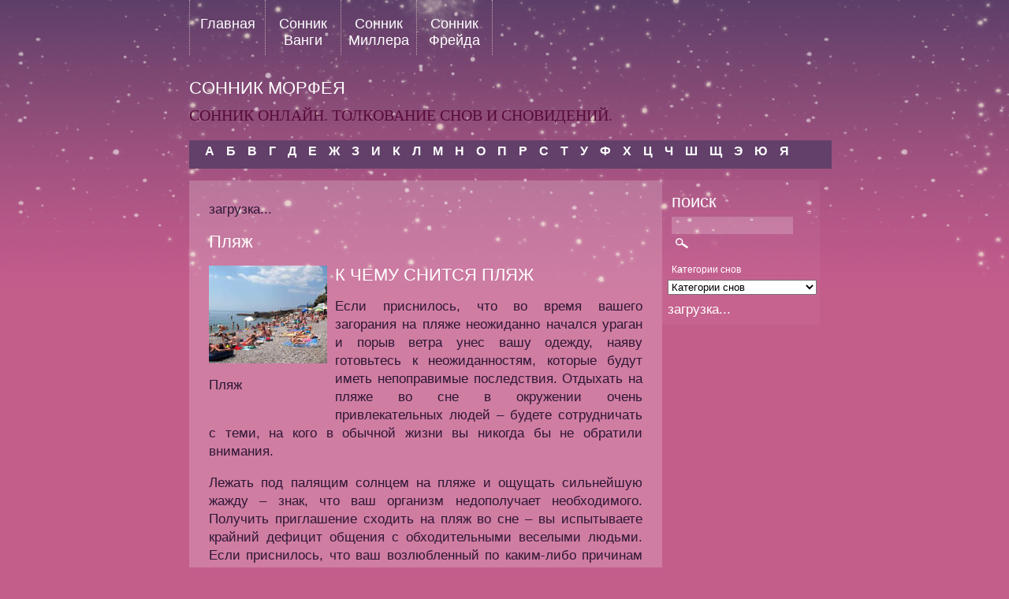

--- FILE ---
content_type: text/html; charset=UTF-8
request_url: http://sonnik.biz/plyazh/8340
body_size: 28434
content:
<!DOCTYPE html PUBLIC "-//W3C//DTD XHTML 1.0 Transitional//EN" "http://www.w3.org/TR/xhtml1/DTD/xhtml1-transitional.dtd">
<html xmlns="http://www.w3.org/1999/xhtml" lang="ru-RU"
	prefix="og: https://ogp.me/ns#" >

	<head profile="http://gmpg.org/xfn/11">
		
		
	    <meta http-equiv="content-type" content="text/html; charset=UTF-8" />
			
		<link rel="stylesheet" type="text/css" href="http://sonnik.biz/views/34733b7db2/design.css" media="screen" />
		<link rel="alternate" type="application/rss+xml" title="Царство Морфея RSS Feed" href="http://sonnik.biz/feed" />
		

		
		<title>Пляж сонник, к чему снится пляж</title>
		<meta name="description" content="Увидеть во сне пляж с красивыми людьми - будете сотрудничать с теми, на кого в обычной жизни вы никогда бы не обратили внимания" />
		<meta name="robots" content="max-image-preview:large" />
		<link rel="canonical" href="http://sonnik.biz/plyazh/8340" />
		<meta property="og:locale" content="ru_RU" />
		<meta property="og:site_name" content="Царство Морфея | Сонник Онлайн. Толкование снов и сновидений." />
		<meta property="og:type" content="article" />
		<meta property="og:title" content="Пляж сонник, к чему снится пляж" />
		<meta property="og:description" content="Увидеть во сне пляж с красивыми людьми - будете сотрудничать с теми, на кого в обычной жизни вы никогда бы не обратили внимания" />
		<meta property="og:url" content="http://sonnik.biz/plyazh/8340" />
		<meta property="article:published_time" content="2012-03-05T04:12:25+00:00" />
		<meta property="article:modified_time" content="2012-03-06T04:14:13+00:00" />
		<meta name="twitter:card" content="summary" />
		<meta name="twitter:domain" content="sonnik.biz" />
		<meta name="twitter:title" content="Пляж сонник, к чему снится пляж" />
		<meta name="twitter:description" content="Увидеть во сне пляж с красивыми людьми - будете сотрудничать с теми, на кого в обычной жизни вы никогда бы не обратили внимания" />
		<script type="application/ld+json" class="aioseo-schema">
			{"@context":"https:\/\/schema.org","@graph":[{"@type":"WebSite","@id":"http:\/\/sonnik.biz\/#website","url":"http:\/\/sonnik.biz\/","name":"\u0426\u0430\u0440\u0441\u0442\u0432\u043e \u041c\u043e\u0440\u0444\u0435\u044f","description":"\u0421\u043e\u043d\u043d\u0438\u043a \u041e\u043d\u043b\u0430\u0439\u043d. \u0422\u043e\u043b\u043a\u043e\u0432\u0430\u043d\u0438\u0435 \u0441\u043d\u043e\u0432 \u0438 \u0441\u043d\u043e\u0432\u0438\u0434\u0435\u043d\u0438\u0439.","inLanguage":"ru-RU","publisher":{"@id":"http:\/\/sonnik.biz\/#organization"}},{"@type":"Organization","@id":"http:\/\/sonnik.biz\/#organization","name":"\u0426\u0430\u0440\u0441\u0442\u0432\u043e \u041c\u043e\u0440\u0444\u0435\u044f","url":"http:\/\/sonnik.biz\/"},{"@type":"BreadcrumbList","@id":"http:\/\/sonnik.biz\/plyazh\/8340#breadcrumblist","itemListElement":[{"@type":"ListItem","@id":"http:\/\/sonnik.biz\/#listItem","position":1,"item":{"@type":"WebPage","@id":"http:\/\/sonnik.biz\/","name":"\u0413\u043b\u0430\u0432\u043d\u0430\u044f","description":"\u0421\u043e\u043d\u043d\u0438\u043a \u041e\u043d\u043b\u0430\u0439\u043d. \u0422\u043e\u043b\u043a\u043e\u0432\u0430\u043d\u0438\u0435 \u0441\u043d\u043e\u0432 \u0438 \u0441\u043d\u043e\u0432\u0438\u0434\u0435\u043d\u0438\u0439.","url":"http:\/\/sonnik.biz\/"},"nextItem":"http:\/\/sonnik.biz\/plyazh\/#listItem"},{"@type":"ListItem","@id":"http:\/\/sonnik.biz\/plyazh\/#listItem","position":2,"item":{"@type":"WebPage","@id":"http:\/\/sonnik.biz\/plyazh\/","name":"\u041f\u043b\u044f\u0436","description":"\u0423\u0432\u0438\u0434\u0435\u0442\u044c \u0432\u043e \u0441\u043d\u0435 \u043f\u043b\u044f\u0436 \u0441 \u043a\u0440\u0430\u0441\u0438\u0432\u044b\u043c\u0438 \u043b\u044e\u0434\u044c\u043c\u0438 - \u0431\u0443\u0434\u0435\u0442\u0435 \u0441\u043e\u0442\u0440\u0443\u0434\u043d\u0438\u0447\u0430\u0442\u044c \u0441 \u0442\u0435\u043c\u0438, \u043d\u0430 \u043a\u043e\u0433\u043e \u0432 \u043e\u0431\u044b\u0447\u043d\u043e\u0439 \u0436\u0438\u0437\u043d\u0438 \u0432\u044b \u043d\u0438\u043a\u043e\u0433\u0434\u0430 \u0431\u044b \u043d\u0435 \u043e\u0431\u0440\u0430\u0442\u0438\u043b\u0438 \u0432\u043d\u0438\u043c\u0430\u043d\u0438\u044f","url":"http:\/\/sonnik.biz\/plyazh\/"},"previousItem":"http:\/\/sonnik.biz\/#listItem"}]},{"@type":"Person","@id":"http:\/\/sonnik.biz\/writer\/levitum#author","url":"http:\/\/sonnik.biz\/writer\/levitum","name":"levitum","image":{"@type":"ImageObject","@id":"http:\/\/sonnik.biz\/plyazh\/8340#authorImage","url":"http:\/\/1.gravatar.com\/avatar\/7a86ee66a2019c86cf2fd84c62648dcc?s=96&d=retro&r=g","width":96,"height":96,"caption":"levitum"}},{"@type":"WebPage","@id":"http:\/\/sonnik.biz\/plyazh\/8340#webpage","url":"http:\/\/sonnik.biz\/plyazh\/8340","name":"\u041f\u043b\u044f\u0436 \u0441\u043e\u043d\u043d\u0438\u043a, \u043a \u0447\u0435\u043c\u0443 \u0441\u043d\u0438\u0442\u0441\u044f \u043f\u043b\u044f\u0436","description":"\u0423\u0432\u0438\u0434\u0435\u0442\u044c \u0432\u043e \u0441\u043d\u0435 \u043f\u043b\u044f\u0436 \u0441 \u043a\u0440\u0430\u0441\u0438\u0432\u044b\u043c\u0438 \u043b\u044e\u0434\u044c\u043c\u0438 - \u0431\u0443\u0434\u0435\u0442\u0435 \u0441\u043e\u0442\u0440\u0443\u0434\u043d\u0438\u0447\u0430\u0442\u044c \u0441 \u0442\u0435\u043c\u0438, \u043d\u0430 \u043a\u043e\u0433\u043e \u0432 \u043e\u0431\u044b\u0447\u043d\u043e\u0439 \u0436\u0438\u0437\u043d\u0438 \u0432\u044b \u043d\u0438\u043a\u043e\u0433\u0434\u0430 \u0431\u044b \u043d\u0435 \u043e\u0431\u0440\u0430\u0442\u0438\u043b\u0438 \u0432\u043d\u0438\u043c\u0430\u043d\u0438\u044f","inLanguage":"ru-RU","isPartOf":{"@id":"http:\/\/sonnik.biz\/#website"},"breadcrumb":{"@id":"http:\/\/sonnik.biz\/plyazh\/8340#breadcrumblist"},"author":"http:\/\/sonnik.biz\/writer\/levitum#author","creator":"http:\/\/sonnik.biz\/writer\/levitum#author","datePublished":"2012-03-05T04:12:25+03:00","dateModified":"2012-03-06T04:14:13+03:00"},{"@type":"Article","@id":"http:\/\/sonnik.biz\/plyazh\/8340#article","name":"\u041f\u043b\u044f\u0436 \u0441\u043e\u043d\u043d\u0438\u043a, \u043a \u0447\u0435\u043c\u0443 \u0441\u043d\u0438\u0442\u0441\u044f \u043f\u043b\u044f\u0436","description":"\u0423\u0432\u0438\u0434\u0435\u0442\u044c \u0432\u043e \u0441\u043d\u0435 \u043f\u043b\u044f\u0436 \u0441 \u043a\u0440\u0430\u0441\u0438\u0432\u044b\u043c\u0438 \u043b\u044e\u0434\u044c\u043c\u0438 - \u0431\u0443\u0434\u0435\u0442\u0435 \u0441\u043e\u0442\u0440\u0443\u0434\u043d\u0438\u0447\u0430\u0442\u044c \u0441 \u0442\u0435\u043c\u0438, \u043d\u0430 \u043a\u043e\u0433\u043e \u0432 \u043e\u0431\u044b\u0447\u043d\u043e\u0439 \u0436\u0438\u0437\u043d\u0438 \u0432\u044b \u043d\u0438\u043a\u043e\u0433\u0434\u0430 \u0431\u044b \u043d\u0435 \u043e\u0431\u0440\u0430\u0442\u0438\u043b\u0438 \u0432\u043d\u0438\u043c\u0430\u043d\u0438\u044f","inLanguage":"ru-RU","headline":"\u041f\u043b\u044f\u0436","author":{"@id":"http:\/\/sonnik.biz\/writer\/levitum#author"},"publisher":{"@id":"http:\/\/sonnik.biz\/#organization"},"datePublished":"2012-03-05T04:12:25+03:00","dateModified":"2012-03-06T04:14:13+03:00","articleSection":"\u041f, \u041b\u0430\u043d\u0434\u0448\u0430\u0444\u0442","mainEntityOfPage":{"@id":"http:\/\/sonnik.biz\/plyazh\/8340#webpage"},"isPartOf":{"@id":"http:\/\/sonnik.biz\/plyazh\/8340#webpage"},"image":{"@type":"ImageObject","@id":"http:\/\/sonnik.biz\/#articleImage","url":"http:\/\/sonnik.biz\/storage\/2012\/03\/plyaj.jpg","width":150,"height":124,"caption":"\u041f\u043b\u044f\u0436"}}]}
		</script>
		


<link rel="alternate" type="application/rss+xml" title="Царство Морфея &raquo; Лента комментариев к &laquo;Пляж&raquo;" href="http://sonnik.biz/plyazh/8340/feed" />
		<script type="text/javascript">
			window._wpemojiSettings = {"baseUrl":"https:\/\/s.w.org\/images\/core\/emoji\/13.1.0\/72x72\/","ext":".png","svgUrl":"https:\/\/s.w.org\/images\/core\/emoji\/13.1.0\/svg\/","svgExt":".svg","source":{"concatemoji":"http:\/\/sonnik.biz\/lib\/js\/wp-emoji-release.min.js"}};
			!function(e,a,t){var n,r,o,i=a.createElement("canvas"),p=i.getContext&&i.getContext("2d");function s(e,t){var a=String.fromCharCode;p.clearRect(0,0,i.width,i.height),p.fillText(a.apply(this,e),0,0);e=i.toDataURL();return p.clearRect(0,0,i.width,i.height),p.fillText(a.apply(this,t),0,0),e===i.toDataURL()}function c(e){var t=a.createElement("script");t.src=e,t.defer=t.type="text/javascript",a.getElementsByTagName("head")[0].appendChild(t)}for(o=Array("flag","emoji"),t.supports={everything:!0,everythingExceptFlag:!0},r=0;r<o.length;r++)t.supports[o[r]]=function(e){if(!p||!p.fillText)return!1;switch(p.textBaseline="top",p.font="600 32px Arial",e){case"flag":return s([127987,65039,8205,9895,65039],[127987,65039,8203,9895,65039])?!1:!s([55356,56826,55356,56819],[55356,56826,8203,55356,56819])&&!s([55356,57332,56128,56423,56128,56418,56128,56421,56128,56430,56128,56423,56128,56447],[55356,57332,8203,56128,56423,8203,56128,56418,8203,56128,56421,8203,56128,56430,8203,56128,56423,8203,56128,56447]);case"emoji":return!s([10084,65039,8205,55357,56613],[10084,65039,8203,55357,56613])}return!1}(o[r]),t.supports.everything=t.supports.everything&&t.supports[o[r]],"flag"!==o[r]&&(t.supports.everythingExceptFlag=t.supports.everythingExceptFlag&&t.supports[o[r]]);t.supports.everythingExceptFlag=t.supports.everythingExceptFlag&&!t.supports.flag,t.DOMReady=!1,t.readyCallback=function(){t.DOMReady=!0},t.supports.everything||(n=function(){t.readyCallback()},a.addEventListener?(a.addEventListener("DOMContentLoaded",n,!1),e.addEventListener("load",n,!1)):(e.attachEvent("onload",n),a.attachEvent("onreadystatechange",function(){"complete"===a.readyState&&t.readyCallback()})),(n=t.source||{}).concatemoji?c(n.concatemoji):n.wpemoji&&n.twemoji&&(c(n.twemoji),c(n.wpemoji)))}(window,document,window._wpemojiSettings);
		</script>
		<style type="text/css">
img.wp-smiley,
img.emoji {
	display: inline !important;
	border: none !important;
	box-shadow: none !important;
	height: 1em !important;
	width: 1em !important;
	margin: 0 .07em !important;
	vertical-align: -0.1em !important;
	background: none !important;
	padding: 0 !important;
}
</style>
	<link rel='stylesheet' id='wp-block-library-css'  href='http://sonnik.biz/lib/css/dist/block-library/style.min.css' type='text/css' media='all' />
<link rel='stylesheet' id='cptch_stylesheet-css'  href='http://sonnik.biz/modules/3517c88df0/css/front_end_style.css' type='text/css' media='all' />
<link rel='stylesheet' id='dashicons-css'  href='http://sonnik.biz/lib/css/dashicons.min.css' type='text/css' media='all' />
<link rel='stylesheet' id='cptch_desktop_style-css'  href='http://sonnik.biz/modules/3517c88df0/css/desktop_style.css' type='text/css' media='all' />
<link rel='stylesheet' id='wp-pagenavi-css'  href='http://sonnik.biz/modules/edf2f19a42/pagenavi-css.css' type='text/css' media='all' />
<link rel='shortlink' href='http://sonnik.biz/?p=8340' />
<link rel="alternate" type="application/json+oembed" href="http://sonnik.biz/wp-json/oembed/1.0/embed?url=http%3A%2F%2Fsonnik.biz%2Fplyazh%2F8340" />
<link rel="alternate" type="text/xml+oembed" href="http://sonnik.biz/wp-json/oembed/1.0/embed?url=http%3A%2F%2Fsonnik.biz%2Fplyazh%2F8340&#038;format=xml" />

<script type="text/javascript">
    window.cookieconsent_options = {"message":"This website uses cookies to ensure you get the best experience on our website","dismiss":"Got it!","learnMore":"More info","link":"http://www.google.com/intl/en/policies/technologies/cookies/","theme":"dark-top"};
</script>

<script type="text/javascript" src="//s3.amazonaws.com/cc.silktide.com/cookieconsent.latest.min.js"></script>

	</head>
	
	
<script type="text/javascript">
window.google_analytics_uacct = "UA-29484964-6";
</script>
	<body> 
    
    <div id="main">
    	
        <div id="topnavi">
           	<div id="menu">
				<ul id="menu">

            	<li class="page_item page-item-2"><a href="http://sonnik.biz/">Главная</a></li>
<li class="page_item page-item-40"><a href="http://sonnik.biz/sonnik-vangi">Сонник Ванги</a></li>
<li class="page_item page-item-33"><a href="http://sonnik.biz/sonnik-millera">Сонник Миллера</a></li>
<li class="page_item page-item-1277"><a href="http://sonnik.biz/sonnik-frejjda">Сонник Фрейда</a></li>
            
				</ul>
			</div>
        
        	<div id="rightnavi">
        		
        	</div>
        
        </div>
        
		<div class="wrapper">
			<h1><a href="http://sonnik.biz/">сонник морфея</a></h1>
			<p id="description">Сонник Онлайн. Толкование снов и сновидений.</p>
        </div>

<div style="clear:both;"></div>



<div id="subnavbar">



	<ul id="subnav">

			<li class="cat-item cat-item-1"><a href="http://sonnik.biz/category/a">А</a>
</li>
	<li class="cat-item cat-item-3"><a href="http://sonnik.biz/category/b">Б</a>
</li>
	<li class="cat-item cat-item-4"><a href="http://sonnik.biz/category/v">В</a>
</li>
	<li class="cat-item cat-item-5"><a href="http://sonnik.biz/category/g">Г</a>
</li>
	<li class="cat-item cat-item-6"><a href="http://sonnik.biz/category/d">Д</a>
</li>
	<li class="cat-item cat-item-7"><a href="http://sonnik.biz/category/e">Е</a>
</li>
	<li class="cat-item cat-item-8"><a href="http://sonnik.biz/category/zh">Ж</a>
</li>
	<li class="cat-item cat-item-9"><a href="http://sonnik.biz/category/z">З</a>
</li>
	<li class="cat-item cat-item-10"><a href="http://sonnik.biz/category/i">И</a>
</li>
	<li class="cat-item cat-item-11"><a href="http://sonnik.biz/category/k">К</a>
</li>
	<li class="cat-item cat-item-12"><a href="http://sonnik.biz/category/l">Л</a>
</li>
	<li class="cat-item cat-item-13"><a href="http://sonnik.biz/category/m">М</a>
</li>
	<li class="cat-item cat-item-14"><a href="http://sonnik.biz/category/n">Н</a>
</li>
	<li class="cat-item cat-item-15"><a href="http://sonnik.biz/category/o">О</a>
</li>
	<li class="cat-item cat-item-16"><a href="http://sonnik.biz/category/p">П</a>
</li>
	<li class="cat-item cat-item-17"><a href="http://sonnik.biz/category/r">Р</a>
</li>
	<li class="cat-item cat-item-18"><a href="http://sonnik.biz/category/s">С</a>
</li>
	<li class="cat-item cat-item-19"><a href="http://sonnik.biz/category/t">Т</a>
</li>
	<li class="cat-item cat-item-20"><a href="http://sonnik.biz/category/u">У</a>
</li>
	<li class="cat-item cat-item-21"><a href="http://sonnik.biz/category/f">Ф</a>
</li>
	<li class="cat-item cat-item-22"><a href="http://sonnik.biz/category/kh">Х</a>
</li>
	<li class="cat-item cat-item-23"><a href="http://sonnik.biz/category/c">Ц</a>
</li>
	<li class="cat-item cat-item-24"><a href="http://sonnik.biz/category/ch">Ч</a>
</li>
	<li class="cat-item cat-item-25"><a href="http://sonnik.biz/category/sh">Ш</a>
</li>
	<li class="cat-item cat-item-26"><a href="http://sonnik.biz/category/shh">Щ</a>
</li>
	<li class="cat-item cat-item-27"><a href="http://sonnik.biz/category/eh">Э</a>
</li>
	<li class="cat-item cat-item-28"><a href="http://sonnik.biz/category/yu">Ю</a>
</li>
	<li class="cat-item cat-item-29"><a href="http://sonnik.biz/category/ya">Я</a>
</li>

	</ul>

	

</div>
		<div class="wrapper">
                
        	<div id="content" class="sonside">			<div class="post" id="post-8340">
        <div id="LC_Teaser_Block_32925">загрузка...</div>
			<h2>Пляж</h2>

			<div id="attachment_8341" style="width: 160px" class="caption alignleft"><img aria-describedby="caption-attachment-8341" loading="lazy" src="http://sonnik.biz/storage/2012/03/plyaj.jpg" alt="Пляж сонник" title="Пляж сонник" width="150" height="124" class="size-full wp-image-8341" /><p id="caption-attachment-8341" class="caption-text">Пляж</p></div>
<h1>К чему снится пляж</h1>
<p>Если приснилось, что во время вашего загорания на пляже неожиданно начался ураган и порыв ветра унес вашу одежду, наяву готовьтесь к неожиданностям, которые будут иметь непоправимые последствия. Отдыхать на пляже во сне в окружении очень привлекательных людей – будете сотрудничать с теми, на кого в обычной жизни вы никогда бы не обратили внимания.</p>
<p>Лежать под палящим солнцем на пляже и ощущать сильнейшую жажду – знак, что ваш организм недополучает необходимого. Получить приглашение сходить на пляж во сне – вы испытываете крайний дефицит общения с обходительными веселыми людьми. Если приснилось, что ваш возлюбленный по каким-либо причинам не смог пойти на пляж вместе с вами, запланированные дела можно осуществить лишь при условии приложения дополнительных усилий с вашей стороны.</p>
<p>По <a href=http://sonnik.biz/sonnik-frejjda title="сонник Фрейда" target=_blank>соннику Фрейда</a>, отдыхать на пляже – знак, что у вас превосходный сексуальный тонус и благополучная жизнь. Если приснился пустынный пляж, имеются проблемы с потенцией или здоровьем. Знаете другие интерпретации <a href=http://sonnik.biz title=приснилось target=_blank>приснившегося</a> пляжа? Приведите это в комментариях.</p>
            
            <br clear="all" />
            <script type="text/javascript">
</script>
<script type="text/javascript"
src="http://pagead2.googlesyndication.com/pagead/show_ads.js">
</script>
            
						<p>Категория: <a href="http://sonnik.biz/tag/landshaft" rel="tag">Ландшафт</a></p><div class="navigation"><p>&laquo; <a href="http://sonnik.biz/plyushh/8337" rel="prev" title="Плющ">Плющ</a> &nbsp;&nbsp;&nbsp; <a href="http://sonnik.biz/pobeg/8343" rel="next" title="Побег">Побег</a> &raquo;</p></div>
		</div>





			

	 

<h4 id="respond">Оставить комментарий</h3>


<form action="http://sonnik.biz/comments/" method="post" id="commentform">


<input type="text" name="author" id="author" value="" size="22" tabindex="1" aria-required='true' />
<label for="author">Имя (обязательно)</label><br />

<input type="text" name="email" id="email" value="" size="22" tabindex="2" aria-required='true' />
<label for="email">Email, не показывается никому (обязательно)</label><br />

<input type="text" name="url" id="url" value="" size="22" tabindex="3" />
<label for="url">Сайт</label>


<textarea name="comment" id="comment" cols="65%" rows="5" tabindex="4"></textarea><br />

<input name="submit" type="submit" id="submit" tabindex="5" value="Добавить комментарий" />
<input type="hidden" name="comment_post_ID" value="8340" />
<p style="display: none;"><input type="hidden" id="akismet_comment_nonce" name="akismet_comment_nonce" value="fb5c14a057" /></p><p style="display: none !important;"><label>&#916;<textarea name="ak_hp_textarea" cols="45" rows="8" maxlength="100"></textarea></label><input type="hidden" id="ak_js" name="ak_js" value="97"/><script>document.getElementById( "ak_js" ).setAttribute( "value", ( new Date() ).getTime() );</script></p>
</form>



		
            

	
        </div>
                    

		<div class="sidebar">
		<ul>
			<li id="search-3" class="widget widget_search"><h2 class="widgettitle">поиск</h2><form method="get" id="searchform" action="http://sonnik.biz/">
	<input type="text" value="" name="s" id="s" size="21" value="Search" />
	<input type="image" id="searchsubmit" value="seat" src="http://sonnik.biz/views/34733b7db2/img/search.png" style="margin-left: 5px; margin: 3px 0 0 5px;" />
</form>
</li><li id="taxonomy_dropdown_widget-2" class="widget widget_taxonomy_dropdown_widget">
<h2 class="widgettitle"><label for="taxonomy_dropdown_widget_dropdown_2">Категории снов</label></h2>
<select name="taxonomy_dropdown_widget_dropdown_2" class="taxonomy_dropdown_widget_dropdown" onchange="document.location.href=this.options[this.selectedIndex].value;" id="taxonomy_dropdown_widget_dropdown_2">
	<option value="">Категории снов</option>
	<option value="http://sonnik.biz/tag/aksessuary">Аксессуары</option>
	<option value="http://sonnik.biz/tag/bolezni">Болезни</option>
	<option value="http://sonnik.biz/tag/vneshnost">Внешность</option>
	<option value="http://sonnik.biz/tag/voennoe-delo">Военное дело</option>
	<option value="http://sonnik.biz/tag/dejjstvie">Действие</option>
	<option value="http://sonnik.biz/tag/dejjstviya">Действия</option>
	<option value="http://sonnik.biz/tag/detali">Детали</option>
	<option value="http://sonnik.biz/tag/dokumenty">Документы</option>
	<option value="http://sonnik.biz/tag/eda">Еда</option>
	<option value="http://sonnik.biz/tag/zhivotnye">Животные</option>
	<option value="http://sonnik.biz/tag/zdaniya">Здания</option>
	<option value="http://sonnik.biz/tag/igry-nastolnye">игры настольные</option>
	<option value="http://sonnik.biz/tag/iskusstvo">Искусство</option>
	<option value="http://sonnik.biz/tag/katastrofa">Катастрофа</option>
	<option value="http://sonnik.biz/tag/korabli">Корабли</option>
	<option value="http://sonnik.biz/tag/kosmetika">Косметика</option>
	<option value="http://sonnik.biz/tag/kosmos">Космос</option>
	<option value="http://sonnik.biz/tag/landshaft">Ландшафт</option>
	<option value="http://sonnik.biz/tag/lyudi">Люди</option>
	<option value="http://sonnik.biz/tag/materialy">Материалы</option>
	<option value="http://sonnik.biz/tag/mebel">Мебель</option>
	<option value="http://sonnik.biz/tag/medicina">Медицина</option>
	<option value="http://sonnik.biz/tag/mificheskie-sushhestva">Мифические существа</option>
	<option value="http://sonnik.biz/tag/muzykalnye-instrumenty">Музыкальные инструменты</option>
	<option value="http://sonnik.biz/tag/napitki">Напитки</option>
	<option value="http://sonnik.biz/tag/nasekomye">насекомые</option>
	<option value="http://sonnik.biz/tag/nauka">Наука</option>
	<option value="http://sonnik.biz/tag/obrazovanie">Образование</option>
	<option value="http://sonnik.biz/tag/obuv">Обувь</option>
	<option value="http://sonnik.biz/tag/obshhestvo">Общество</option>
	<option value="http://sonnik.biz/tag/obychai">Обычаи</option>
	<option value="http://sonnik.biz/tag/odezhda">Одежда</option>
	<option value="http://sonnik.biz/tag/okruzhayushhaya-sreda">Окружающая среда</option>
	<option value="http://sonnik.biz/tag/orudiya-truda-i-otdykha">Орудия труда и отдыха</option>
	<option value="http://sonnik.biz/tag/oruzhie">Оружие</option>
	<option value="http://sonnik.biz/tag/otnosheniya">Отношения</option>
	<option value="http://sonnik.biz/tag/oshhushheniya">Ощущения</option>
	<option value="http://sonnik.biz/tag/posuda">Посуда</option>
	<option value="http://sonnik.biz/tag/predmety-byta">Предметы быта</option>
	<option value="http://sonnik.biz/tag/predmety-interera">Предметы интерьера</option>
	<option value="http://sonnik.biz/tag/pribory-i-prisposobleniya">Приборы и приспособления</option>
	<option value="http://sonnik.biz/tag/prirodnye-yavleniya">Природные явления</option>
	<option value="http://sonnik.biz/tag/professii">Профессии</option>
	<option value="http://sonnik.biz/tag/psikhologiya">Психология</option>
	<option value="http://sonnik.biz/tag/pticy">Птицы</option>
	<option value="http://sonnik.biz/tag/puteshestviya">Путешествия</option>
	<option value="http://sonnik.biz/tag/razvlecheniya">Развлечения</option>
	<option value="http://sonnik.biz/tag/rasteniya">Растения</option>
	<option value="http://sonnik.biz/tag/religiya-i-ehzoterika">Религия и эзотерика</option>
	<option value="http://sonnik.biz/tag/ryba">Рыба</option>
	<option value="http://sonnik.biz/tag/svyaz">Связь</option>
	<option value="http://sonnik.biz/tag/sobytiya">События</option>
	<option value="http://sonnik.biz/tag/sostoyaniya-i-chuvstva">Состояния и чувства</option>
	<option value="http://sonnik.biz/tag/sport">Спорт</option>
	<option value="http://sonnik.biz/tag/strany">Страны</option>
	<option value="http://sonnik.biz/tag/stroeniya">Строения</option>
	<option value="http://sonnik.biz/tag/stroitelstvo">Строительство</option>
	<option value="http://sonnik.biz/tag/tancy">Танцы</option>
	<option value="http://sonnik.biz/tag/tekhnika">Техника</option>
	<option value="http://sonnik.biz/tag/transport">Транспорт</option>
	<option value="http://sonnik.biz/tag/uvlecheniya">Увлечения</option>
	<option value="http://sonnik.biz/tag/ukrasheniya">Украшения</option>
	<option value="http://sonnik.biz/tag/finansy">Финансы</option>
	<option value="http://sonnik.biz/tag/khimiya">Химия</option>
	<option value="http://sonnik.biz/tag/cveta">Цвета</option>
	<option value="http://sonnik.biz/tag/cvety">Цветы</option>
	<option value="http://sonnik.biz/tag/chasti-tela">Части тела</option>
	<option value="http://sonnik.biz/tag/chelovek">Человек</option>
	<option value="http://sonnik.biz/tag/cherty-kharaktera">Черты характера</option>
</select>

</li>
<li id="text-3" class="widget widget_text">			<div class="textwidget"><div id="LC_Teaser_Block_32924">загрузка...</div>
            </div>
		</li>		</ul>
        </div> 

﻿<script type='text/javascript' src='http://sonnik.biz/lib/js/wp-embed.min.js' id='wp-embed-js'></script>

		</div>
    
    </div>
       

<div id="footer">
	<div id="footerimg"> 
	</div>
    <div style="float:right"><script type="text/javascript"></script></div>
<p style="background:#000; margin:0">Все права защищены 2012 <a href="/"><strong>Царство Морфея</strong></a></p>

</div>
	
    <script type="text/javascript">var RNum = Math.floor(Math.random()*10000); document.write('<scr'+'ipt language="javascript" type="text/javascript" src="http://n.adonweb.ru/ladycash/adv-out/?Id=32925&RNum='+RNum+'&Referer='+escape(document.referrer)+'"><'+'/scr'+'ipt>');</script>
    <script type="text/javascript">var RNum = Math.floor(Math.random()*10000); document.write('<scr'+'ipt language="javascript" type="text/javascript" src="http://n.adonweb.ru/ladycash/adv-out/?Id=32924&RNum='+RNum+'&Referer='+escape(document.referrer)+'"><'+'/scr'+'ipt>');</script>
 
 <script type="text/javascript">

  var _gaq = _gaq || [];
  _gaq.push(['_setAccount', 'UA-29484964-6']);
  _gaq.push(['_trackPageview']);

  (function() {
    var ga = document.createElement('script'); ga.type = 'text/javascript'; ga.async = true;
    ga.src = ('https:' == document.location.protocol ? 'https://ssl' : 'http://www') + '.google-analytics.com/ga.js';
    var s = document.getElementsByTagName('script')[0]; s.parentNode.insertBefore(ga, s);
  })();

</script>   
    </body>
</html>